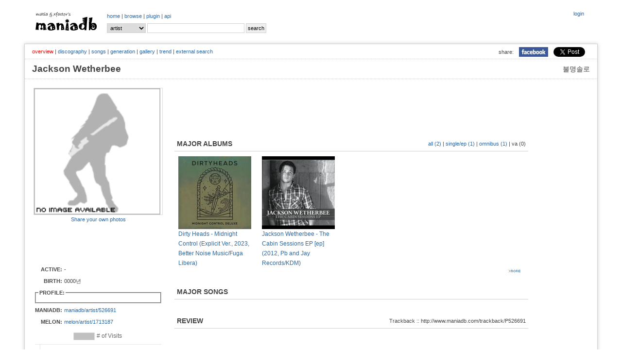

--- FILE ---
content_type: text/html; charset=UTF-8
request_url: http://www.maniadb.com/artist/526691
body_size: 23876
content:
<!DOCTYPE html PUBLIC "-//W3C//DTD XHTML 1.0 Transitional//EN" "http://www.w3.org/TR/xhtml1/DTD/xhtml1-transitional.dtd">
<html xmlns="http://www.w3.org/1999/xhtml">
<head profile="http://gmpg.org/xfn/11" prefix="og: http://ogp.me/ns# fb: http://ogp.me/ns/fb# maniadb: http://ogp.me/ns/fb/maniadb#">
	<meta http-equiv="content-type" content="text/html; charset=utf-8"/>
	<meta http-equiv="cache-control" content="no-cache" />
	<meta http-equiv="pragma" content="no-cache" />
	<meta charset="utf-8">
	<meta name="keyword" content="Jackson Wetherbee, 대중음악DB, 음악DB, 가요DB, 음악아카이브, 음반커버, 음반정보, 한국록, 한국락, 한국인디, music, search, song, artist, kpop, k-pop" />
	<meta name="author" content="xfactor,matia" />
	<meta property="fb:app_id" content="168260663209628" />
	<meta property="og:type" content="maniadb:artist" />
	<meta property="og:image" content="http://i.maniadb.com/images/manialogo_2.gif" />
	<meta property="og:title" content="Jackson Wetherbee" />
	<meta property="og:description" content="" />
	<meta property="og:url" content="http://www.maniadb.com/artist/526691" />
	<meta property="og:site_name" content="maniadb.com" />		

	<script type="text/javascript" src="http://code.jquery.com/jquery-1.12.4.min.js"></script>	

	<script type="text/javascript" src="/include/maniadb.js"></script>		
	<!--script type="text/javascript" src="/inc/ajax/jslb_ajax.js"></script>	
	<script type="text/javascript" src="/inc/album_script_plugin0.4.js"></script>
	<script type="text/javascript" src="/inc/song_script_plugin0.5.js"></script-->
	<!--script type="text/javascript" src="/contrib/lightbox_plus/spica.js"></script>
	<script type="text/javascript" src="/contrib/lightbox_plus/lightbox_plus.js"></script-->
	<script type="text/javascript" src="/include/highslide/highslide.js"></script>
	<script type="text/javascript">
		hs.graphicsDir = '/include/highslide/graphics/';
		hs.outlineType = 'rounded-white';
	</script>
	<script type="text/javascript" src="/include/modernizr/modernizr-2.8.3.custom.35986.js"></script>
	<script type="text/javascript" src="/include/coin-slider/coin-slider.min.js"></script>
     
	<!--script type="text/javascript" src="/contrib/dhtmlwindow/windowfiles/dhtmlwindow.js">
	
	/***********************************************
	* DHTML Window Widget- ?Dynamic Drive (www.dynamicdrive.com)
	* This notice must stay intact for legal use.
	* Visit http://www.dynamicdrive.com/ for full source code
	***********************************************/
	
	</script-->
	
	<script type="text/javascript" src="https://cdnjs.cloudflare.com/ajax/libs/Chart.js/2.9.3/Chart.js"></script>


	<!-- google adsense:start -->
	<script async src="https://pagead2.googlesyndication.com/pagead/js/adsbygoogle.js?client=ca-pub-6238729520601717"
     crossorigin="anonymous"></script>
	
    <!--script data-ad-client="ca-pub-6238729520601717" async src="https://pagead2.googlesyndication.com/pagead/js/adsbygoogle.js"></script>
	<script async="async" src="https://www.google.com/adsense/search/ads.js"></script-->

	<!-- other head elements from your page -->

	<!--script type="text/javascript" charset="utf-8">
	(function(g,o){g[o]=g[o]||function(){(g[o]['q']=g[o]['q']||[]).push(
	arguments)},g[o]['t']=1*new Date})(window,'_googCsa');
	</script-->

	<!-- google adsense:end -->


	<!-- google analytics:start -->
	<!-- Google tag (gtag.js) -->
	<script async src="https://www.googletagmanager.com/gtag/js?id=G-SX2RMXES1J"></script>
	<script>
		window.dataLayer = window.dataLayer || [];
  		function gtag(){dataLayer.push(arguments);}
  		gtag('js', new Date());

  		gtag('config', 'G-SX2RMXES1J');
	</script>
	<!-- google analytics:end -->




	<link rel="stylesheet" type="text/css" href="/include/jquerymobile/jquery.mobile-1.4.5.min.css">	
	<link rel="stylesheet" type="text/css" href="/include/maniadb.css?ver=202010072"/>
	<link rel="stylesheet" type="text/css" href="/include/highslide/highslide.css" />
	<link rel="stylesheet" type="text/css" href="/include/coin-slider/coin-slider-styles.css" />
	<!--link rel="stylesheet" href="/contrib/dhtmlwindow/windowfiles/dhtmlwindow.css" type="text/css" /-->

	<style type="text/css">

	.browses {
		color: #444;
		font-size: 12px;
		font-weight: normal;
		margin: 0 0 14px 0;
		padding: 0 5px 10px 5px;
	}

	</style>
	
	<title>Jackson Wetherbee :: maniadb.com</title>
</head>
<body>
<div id="fb-root"></div>
<!-- facebook script -->
<script>(function(d, s, id) {
  var js, fjs = d.getElementsByTagName(s)[0];
  if (d.getElementById(id)) return;
  js = d.createElement(s); js.id = id;
  js.src = "//connect.facebook.net/ko_KR/sdk.js#xfbml=1&version=v2.3&appId=168260663209628";
  fjs.parentNode.insertBefore(js, fjs);
}(document, 'script', 'facebook-jssdk'));</script>

<!--div class="loginmenu">
	<div class="right">		<iframe width="0" height="0" name="HIDDENFRAME" src="" frameborder="0"></iframe>
		<a href="javascript:window.open('/popup/login','login', 'top=10, left=10, width=350, height=300, status=no, menubar=no, toolbar=no, resizable=no');">login</a></div>
</div-->


<div class="menu gnbmenu">
	<table width="100%">
	<tr><td width="150" class="logo">
		<div class="logo">
			<a href="/main/" target="_top"><img src="http://i.maniadb.com/images/manialogo_2s.gif" border="0" alt=""/></a>
		</div>
	</td><td width="90%">
		<div class="right">
					<iframe width="0" height="0" name="HIDDENFRAME" src="" frameborder="0"></iframe>
		<a href="javascript:window.open('/popup/login','login', 'top=10, left=10, width=350, height=300, status=no, menubar=no, toolbar=no, resizable=no');">login</a>		</div>
		<div class="gnb">
					<a href="/main/" target="_top">home</a> | 
		<!--aa href="/album_main.asp?bt=chart" target="_top">album</a> | -->
		<a href="/browse/recordlist/" target="_top">browse</a> | 
		<a href="/plugin/" target="_top">plugin</a> | 
		<a href="/api/" target="_top">api</a> 
		</div>

		<!-- search -->
		<div class="menu_search">
			<div class="search">
	<form  target="_top" id="SearchForm" name="SearchForm" method="post" action="/search/" onsubmit="this.action=('/search/' + this.q.value + '/?sr=' + this.sr.value);">			
		<select class="option" name="sr">				
			<!--option value="A" >All</option-->
			<option value="P" selected>artist</option>			
			<option value="L" >album</option>
			<option value="C" > - cover</option>
			<option value="S" >song</option>
		</select>			
		<input class="keyword" name="q" value=""/>
		<input type="submit" value="search"/>
	</form>
</div>
		</div>
	</td></tr>
	</table>
</div>
<br/>
<div id="container">
	
<h1><span class="seo-hidden">Jackson Wetherbee</span></h1>
			
<div class="menu submenu">
	<div class="snsmenu">
		<table align="right" cellspadding="0" cellspacing="0">
			<tr>
				<td>share:</td>
				<td><a href="#" OnClick="javascript:window.open('http://www.facebook.com/share.php?u=' + encodeURIComponent('http://www.maniadb.com/artist/526691'), 'facebook', 'width=600, height=400, menubar=0')"><img src="http://i.maniadb.com/images/icon_facebook.jpg" width="60"></a></td>
		    <td>
				<a href="https://twitter.com/share" class="twitter-share-button" data-url="http://www.maniadb.com/artist/526691" data-text="Jackson Wetherbee" data-via="maniadb" data-hashtags="maniadb">Tweet</a>
				<script>!function(d,s,id){var js,fjs=d.getElementsByTagName(s)[0],p=/^http:/.test(d.location)?'http':'https';if(!d.getElementById(id)){js=d.createElement(s);js.id=id;js.src=p+'://platform.twitter.com/widgets.js';fjs.parentNode.insertBefore(js,fjs);}}(document, 'script', 'twitter-wjs');</script>
		    </td>
		  </tr>
		</table>
	</div>
	<div class="artistmenu">
<span class="selected">overview</span> | <a href="/artist/526691?o=d">discography</a> | <a href="/artist/526691?o=s">songs</a> | <a href="/artist/526691?o=g">generation</a> | <a href="/artist/526691?o=l">gallery</a> | <a href="/artist/526691?o=t">trend</a> | <a href="/artist/526691?o=e">external search</a>	</div>
</div>

<div class="artist-domain">불명솔로</div>
<div class="artist-name">
	Jackson Wetherbee	&nbsp;&nbsp;&nbsp;<span class="artist-subname"></span>
</div>
	
<div id="body">
		<table><tr><td style="width:260px;">

			<div id="ARTIST_PHOTO" style="border:1px solid #DDDDDD;align:center">
				<img src="http://i.maniadb.com/images/icon_blank_man_150.gif"  width="260"  title="" border="0" alt=""/>							</div>

			<div class="label-text" style="text-align:center; padding-top: 2px; padding-bottom: 3px; line-height: 130%;">
				<a href="javascript:sharePhotoInfo( 'photo526691_0_0', '/popup/photo/526691/?s=0&md=FORM')">Share your own photos</a>
			</div>
			<div class="label-text" id="photo526691_0_0"></div>

			<div id="AD" style="margin:10px 0 10px 0;">

<script async src="https://pagead2.googlesyndication.com/pagead/js/adsbygoogle.js?client=ca-pub-6238729520601717"
     crossorigin="anonymous"></script>
<!-- maniadb_php_artist_left -->
<ins class="adsbygoogle"
     style="display:inline-block;width:234px;height:60px"
     data-ad-client="ca-pub-6238729520601717"
     data-ad-slot="5661806414"></ins>
<script>
     (adsbygoogle = window.adsbygoogle || []).push({});
</script>

			</div>

			<div id="ARTIST_INFO">
				<table>
<tr><td class="artist-label">ACTIVE: </td><td class="label-text"><div style="width:200px; text-overflow: ellipsis; white-space: nowrap; overflow: hidden;">-</div></td><tr><td class="artist-label">BIRTH: </td><td class="label-text"><div style="width:200px; text-overflow: ellipsis; white-space: nowrap; overflow: hidden;">0000년</div></td>				<tr><td class="label-text" colspan="2">
					<fieldset style="margin:0px;padding:5px;">
						<legend class="artist-label-profile">PROFILE:</legend>
					</fieldset>
				</td></tr>
<tr><td class="artist-label">MANIADB: </td><td class="label-text"><div style="width:200px; text-overflow: ellipsis; white-space: nowrap; overflow: hidden;"><a href="http://www.maniadb.com/artist/526691" target="_blank">maniadb/artist/526691</a></div></td><tr><td class="artist-label">MELON: </td><td class="label-text"><div style="width:200px; text-overflow: ellipsis; white-space: nowrap; overflow: hidden;"><a href="https://www.melon.com/artist/timeline.htm?artistId=1713187" target="_blank">melon/artist/1713187</a></div></td>	<tr><td class="label-text" colspan="2">
		<canvas id="chartjs-0" class="chartjs" width="100%" height="50"></canvas>
		<script>
		new Chart(document.getElementById("chartjs-0"), {
			"type":"line",
			"data": {
				"labels":[],
				"datasets":[{
					"label":"# of Visits",
					"data":[],
					"fill":false,
					"borderColor":"rgb(192, 192, 192)",
					"lineTension":0.1
					}]
				},
			"options":{
				//responsive: true;
				scaleShowLabels : false,
				scales:{
					xAxes: [{
//							display: false //this will remove all the x-axis grid lines
						ticks: {
							display: false //this will remove only the label
						}
					}],
					yAxes: [{
						ticks: {
							display: false //this will remove only the label
						}
					}]
				},
				series: {
					pointWidth: 0.1
				},
			}});
		</script>		
	</td></tr>
				</table>	
			</div>
	
		</td><td>
			<div style="padding: 0 0 0 20px; width:100%;">
				<div class="AD">

<script async src="https://pagead2.googlesyndication.com/pagead/js/adsbygoogle.js?client=ca-pub-6238729520601717"
     crossorigin="anonymous"></script>
<!-- maniadb_php_artist_introduction -->
<ins class="adsbygoogle"
     style="display:inline-block;width:728px;height:90px"
     data-ad-client="ca-pub-6238729520601717"
     data-ad-slot="1348333210"></ins>
<script>
     (adsbygoogle = window.adsbygoogle || []).push({});
</script>
			
				</div>
				
				
				
<h2>MAJOR ALBUMS<div style="float:right" class="subtitle"><a href="/artist/526691?o=d&amp;d=a" title="all albums">all (2)</a> | <a href="/artist/526691?o=d&amp;d=s" title="singles, eps and mini albums">single/ep (1)</a> | <a href="/artist/526691?o=d&amp;d=o" title="participates">omnibus (1)</a> | <a title="various artist compilation albums">va (0)</a></div></h2>				<div class="text"><table><tr></tr><tr><td style="width:170px;">
	<div><a class="highslide" onclick="return hs.expand(this);" href="http://i.maniadb.com/images/album/1003/003859_1_f.jpg"><img src="http://i.maniadb.com/images/album_t/150/1003/003859_1_f.jpg"  width="150" height="150"  title="" border="0" alt=""/></a></div>
	<div style="width:150px"><a href="/album/1003859" alt="Dirty Heads - Midnight Control (Explicit Ver., 2023, Better Noise Music/Fuga Libera)">Dirty Heads - Midnight Control (Explicit Ver., 2023, Better Noise Music/Fuga Libera)</a></div>
</td>
<td style="width:170px;">
	<div><a class="highslide" onclick="return hs.expand(this);" href="http://i.maniadb.com/images/album/1005/005369_1_f.jpg"><img src="http://i.maniadb.com/images/album_t/150/1005/005369_1_f.jpg"  width="150" height="150"  title="" border="0" alt=""/></a></div>
	<div style="width:150px"><a href="/album/1005369" alt="Jackson Wetherbee - The Cabin Sessions EP [ep] (2012, Pb and Jay Records/KDM)">Jackson Wetherbee - The Cabin Sessions EP [ep] (2012, Pb and Jay Records/KDM)</a></div>
</td>
</table><div style="margin-right:10px;text-align:right"><a href="/artist/526691?o=d"><img src="http://i.maniadb.com/images/btn_more.gif" border="0" alt="more"/></a></div></div>
	
				<h2>MAJOR SONGS</h2>
				<div class="text">			<table class="album-tracks">
		</table>
</div>
				<h2>REVIEW<div style="float:right" class="subtitle">Trackback :: http://www.maniadb.com/trackback/P526691</div></h2>				<div class="text"><div class="trackback"></div></div>

				
				<div class="AD">

<script async src="https://pagead2.googlesyndication.com/pagead/js/adsbygoogle.js?client=ca-pub-6238729520601717"
     crossorigin="anonymous"></script>
<!-- maniadb_php_artist_comment -->
<ins class="adsbygoogle"
     style="display:inline-block;width:728px;height:90px"
     data-ad-client="ca-pub-6238729520601717"
     data-ad-slot="2427308417"></ins>
<script>
     (adsbygoogle = window.adsbygoogle || []).push({});
</script>

			</div>
				<h2>TALK</h2>
				<div class="text"><script type="text/javascript" charset="utf-8">
						if ( Modernizr.input.placeholder == true ) {
							document.write( '<div class="fb-like" data-href="http://www.maniadb.com/artist/526691" data-send="true" data-width="700" data-show-faces="true"></div><br/>');
							document.write( '<div class="fb-comments" data-href="http://www.maniadb.com/artist/526691" data-num-posts="5" data-width="700"></div>');
						} else { 
							document.write( '<fb:like href="http://www.maniadb.com/artist/526691" send="true" width="700" show_faces="true"></fb:like>');
							document.write( '<fb:comments href="http://www.maniadb.com/artist/526691" num_posts="5" width="700"></fb:comments>');
						}
					</script></div>
				<!--div class="text"></div-->
				
			</div>

		</td></tr></table>
		</div>
	</div>
</div>
<div id="container">
	<div style="text-align:left;width:100%;margin:10px;">
		COPYRIGHT (c) 1995 ~ 2025 <a href="http://www.muzlife.com" target="_blank">matia</a>, crevasse, and <a href="http://xfactor.tistory.com" target="_blank">xfactor</a>'s maniadb.com
		(contact : <a href="mailto:maniadb@gmail.com">email</a>)
		<br/>
		
		artist: <strong>338,011</strong> 
		| album: <strong>704,529</strong>
        | release: <strong>1,451,631</strong>
		| song: <strong>6,025,697</strong> 
		| 
			<!--Creative Commons License-->
			<a rel="license" href="http://creativecommons.org/licenses/by-nc-sa/2.0/kr/" target="_blank">CC BY-NC-SA 2.0 KR</a>
			<!-- Creative Commons License-->
			<!-- 
				<rdf:RDF xmlns="http://web.resource.org/cc/" xmlns:dc="http://purl.org/dc/elements/1.1/" xmlns:rdf="http://www.w3.org/1999/02/22-rdf-syntax-ns#">
					<Work rdf:about="">
						<license rdf:resource="http://creativecommons.org/licenses/by-nc-sa/2.0/kr/" />
					</Work>
					<License rdf:about="http://creativecommons.org/licenses/by-nc-sa/">
						<permits rdf:resource="http://web.resource.org/cc/Reproduction"/>
						<permits rdf:resource="http://web.resource.org/cc/Distribution"/>
						<requires rdf:resource="http://web.resource.org/cc/Notice"/>
						<requires rdf:resource="http://web.resource.org/cc/Attribution"/>
						<prohibits rdf:resource="http://web.resource.org/cc/CommercialUse"/>
					</License>
				</rdf:RDF>
			-->
		<br/>
		Page rendered in <strong>0.2318</strong> seconds
		<br/>
	</div>
	<div style="float:right">
		<a href="http://eharu616.org/commentaries/27" target="_blank"><img width="100" src="http://img.maniadb.com/banner/banner_616_awards_300.jpg"/></a>
	</div>
	<div style="float:left;margin-left:10px;">
		<div>
			<span> We donate for music : </span>
				<span><a href="https://koreanmusicawards.com/" target="_blank" title="대중음악을 예술로, 대중음악인을 아티스트로, 한국대중음악상 (KMA; Korean Music Awards)">한국대중음악상</a></span>
				| <span><a href="http://www.paranoidzine.com/" target="_blank" title="The Only HR/HM Magazine in Korea">Paranoid Magazine</a></span>
				| <span><a href="http://www.jazzpeople.co.kr/" target="_blank" title="Jazz Culture Magazine">Jazzpeople Magazine</a></span>
				| <span><a href="https://soundnetwork.kr/" target="_blank" title="Sound Network">Sound Network</a></span>
                | <span><a href="https://maily.so/draft.briefing" target="_blank" title="TMI FM">TMI FM</a></span>
                | <span><a href="https://www.wumuji.com/" target="_blank" title="multi-cultural space WUMUJI ">WUMUJI</a></span>
				| <span><a href="https://www.facebook.com/common.kitchen.pangyo" target="_blank" title="Common Kitchen">홍대를 판교로! 커먼 키친 판교</a></span>
		</div>	
		<div>		
			<span> We are sponsored by : </span>
				<span><a href="mailto:xfactor@maniadb.com" target="_blank" title="스폰서를 찾습니다.">스폰서를 찾습니다! (2026~)</a></span>
				| <span><a href="https://www.ygfamily.com/" target="_blank" title="YG Entertainment">YG Entertainment (2022~2026)</a></span>
				| <span><a href="https://ywmobile.com/" target="_blank" title="YWMobile">YWMobile (2022)</a></span>
				| <span><a href="https://music.bugs.co.kr/" target="_blank" title="벅스">Bugs (2016~22)</a></span>
				| <span><a href="http://www.soribada.com/" target="_blank" title="소리바다">Soribada (2012~16)</a></span>
				| <span><a href="https://kr.ncsoft.com/" target="_blank" title="NCsoft">NCsoft (2008~12)</a></span>
				| <span><a href="http://www.tgdaily.co.kr/news/articleView.html?idxno=156151" target="_blank" title="Smith&Mobile">Smith&Mobile (2005~08)</a></span>
				| <span><a href="https://www.kaist.ac.kr" target="_blank" title="Smith&Mobile">KAIST (1995~20??)</a></span>
		</div>
		<div>		
			<span>But, many big companies still steal our efforts without permission.</span>
		</div>
		<div>		
			<span> About maniadb.com : </span>
			<span><a href="https://ko.wikipedia.org/wiki/%EB%A7%A4%EB%8B%88%EC%95%84DB" target="_blank" title="Wikipedia">Wikipedia</a></span>
				| <span><a href="http://ksoundlab.com/xe/index.php?document_srl=14086&l=ko&mid=mook_interview" target="_blank" title="Ksoundlab">Interview @ Ksoundlab</a></span>
		</div>			
		<!--div>
			<span> We donate for the children & our neighbors : </span>
				<span><a href="http://www.unicef.or.kr/" target="_blank" title="Unite for Children, 유니세프한국위원회 (The Korean Committee for UNICEF)">유니세프한국위원회</a></span>
				| <span><a href="http://www.childfund.or.kr/" target="_blank" title="어린이들의 행복한 세상을 위한 변화, 초록우산 어린이재단 (Child Fund Korea)">어린이재단</a></span>
				| <span><a href="http://www.sc.or.kr/" target="_blank" title="국적,종교,정치적 이념을 초월한 글로벌 최대규모의 독립적 NGO, 세이브더칠드런 (Save the Children))">세이브더칠드런</a></span>
				| <span><a href="http://www.edushare.kr/" target="_blank" title="우리가 가진 가장 값진 것을 나누어줍니다, 배움을나누는사람들 (Edushare)">배움을나누는사람들</a></span>
				| <span><a href="http://www.compassion.or.kr/" target="_blank" title="꿈을 잃은 어린이들에게 그리스도의 사랑을, 한국컴패션 (Compassion Korea)">한국컴패션</a></span>
				| <span><a href="http://www.redcross.or.kr/" target="_blank" title="지금 이순간에도 누군가의 희망을 지키는 사람들, 대한적십자사 (The Korean Red Cross)">대한적십자사</a></span>
				| <span><a href="http://www.beautifulfund.org/" target="_blank" title="나눔으로 함께 사는 세상, 아름다운재단 (The Beautiful Foundation)">아름다운재단</a></span>
				| <span><a href="http://www.kfhi.or.kr/" target="_blank" title="지구촌 굶주린 이웃에게 식량과 사랑을 전합니다, 기아대책 (KFHI; Korea Food for the Hungry International Foundation))">기아대책</a></span>
		</div>
		<div>
			<span> We donate for music : </span>
				<span><a href="http://koreanmusicawards.com/2020/kma2020/thanksto/" target="_blank" title="대중음악을 예술로, 대중음악인을 아티스트로, 한국대중음악상 (KMA; Korean Music Awards)">한국대중음악상</a></span>
				| <span><a href="http://www.korami.org/korami/executive.html" target="_blank" title="한국음악산업학회">한국음악산업학회</a></span>
				| <span><a href="http://kpopmuseum.com/" target="_blank" title="KPOP Museum">경주 한국대중음악박물관</a></span>
				| <span><a href="http://www.paranoidzine.com/" target="_blank" title="The Only HR/HM Magazine in Korea">Paranoid Magazine</a></span>
				| <span><a href="http://www.jazzpeople.co.kr/" target="_blank" title="Jazz Culture Magazine">Jazzpeople Magazine</a></span>
				| <span><a href="http://bgoode.tistory.com/" target="_blank" title="B. Goode, Music Everyday">B.GOODE Magazine</a></span>
		</div>
		<div>
			<span> We love : </span>
				<span>안정적인 DNS서비스 <a href="http://www.dnsever.com" target="dnsever"><font color="#1111f1">DNS</font><font color="#f11111">Ever</font></a></span>
				| <span><a href="http://www.soribada.com/" target="_blank" title="소리바다">디지털 음악의 중심 Soribada</a></span>
				| <span><a href="https://music.bugs.co.kr/" target="_blank" title="벅스">슈퍼사운드 Bugs</a></span>
				| <span><a href="https://www.melon.com/" target="_blank" title="멜론">음악이 필요한 순간, 멜론</a></span>
				| <span><a href="https://www.facebook.com/common.kitchen.pangyo" target="_blank" title="Common Kitchen">홍대를 판교로! 커먼 키친 판교</a></span>
				| <span><a href="https://ko.wikipedia.org/wiki/%EB%A7%A4%EB%8B%88%EC%95%84DB" target="_blank" title="Wikipedia">위키피디아</a></span>
		</div-->
	</div>
	<div style="clear:both;">
	</div>
</div>
<img src="http://log.maniadb.com/log.php?uid=1&amp;pcid=1854935191662691&amp;ip=3.137.188.161&amp;url=/artist/&amp;param=|&amp;kw=&amp;oc=AR&amp;oid=526691&amp;cnt=0&amp;rt=0.23242092132568&amp;refer=" width="0" height="0" alt=""/><!--script type="text/javascript">
var gaJsHost = (("https:" == document.location.protocol) ? "https://ssl." : "http://www.");
document.write(unescape("%3Cscript src='" + gaJsHost + "google-analytics.com/ga.js' type='text/javascript'%3E%3C/script%3E"));
</script-->
<!--script type="text/javascript">
	setManiadbLogging();
</script-->

</main><!-- /.container -->
</body>
</html>


--- FILE ---
content_type: text/html; charset=utf-8
request_url: https://www.google.com/recaptcha/api2/aframe
body_size: 267
content:
<!DOCTYPE HTML><html><head><meta http-equiv="content-type" content="text/html; charset=UTF-8"></head><body><script nonce="x-dN1QEScDa3W8tLUAdkRw">/** Anti-fraud and anti-abuse applications only. See google.com/recaptcha */ try{var clients={'sodar':'https://pagead2.googlesyndication.com/pagead/sodar?'};window.addEventListener("message",function(a){try{if(a.source===window.parent){var b=JSON.parse(a.data);var c=clients[b['id']];if(c){var d=document.createElement('img');d.src=c+b['params']+'&rc='+(localStorage.getItem("rc::a")?sessionStorage.getItem("rc::b"):"");window.document.body.appendChild(d);sessionStorage.setItem("rc::e",parseInt(sessionStorage.getItem("rc::e")||0)+1);localStorage.setItem("rc::h",'1769004055107');}}}catch(b){}});window.parent.postMessage("_grecaptcha_ready", "*");}catch(b){}</script></body></html>

--- FILE ---
content_type: text/css
request_url: http://www.maniadb.com/include/maniadb.css?ver=202010072
body_size: 14011
content:

	::selection{ background-color: #E13300; color: white; }
	::moz-selection{ background-color: #E13300; color: white; }
	::webkit-selection{ background-color: #E13300; color: white; }

	h1,h2,h3,h4,ul,ol,li,dl,dt,dd,pre{margin:0;padding:0;vertical-align:top;clear:both;}
	img{border:0;outline:none}
	.seo-hidden{display:block;text-indent: -9999px;width:0;height:0}
	ul.share-menu{width:165px;height:24px;list-style:none;margin:0;padding:0}
	ul.share-menu li{float:left;height:24px;margin-left:4px;font:1em/2em "Helvetica Neue",Arial,sans-serif}

	* {
		box-sizing: border-box; /* 오페라(Opera) */
		-moz-box-sizing: border-box; /* 파이어폭스(Firefox)*/
		-webkit-box-sizing: border-box; /* 웹킷(Webkit) & 크롬(Chrome) */	
	}		

	html,body{
		height: 100%;
		font-size: 12px;
	}
	
	body {
		background-color: #fff;
		margin: 10px 40px 10px 40px;
		font: 12px/20px normal Helvetica, Arial, sans-serif;
		color: #4F5155;
	}

	a:link       { color: #2767A5; text-decoration: none}
	a:visited    { color: #2767A5; text-decoration: none}
	a:active     { color: #B34747 }
	a:hover      { color: #B34747; text-decoration: underline}

	input, select, textarea { 
		font-size: 0.9167rem; /*11px;*/
		border: 1px solid #D0D0D0;
		line-height: 110%;
	}

	h2 {
		color: #444;
		background-color: transparent;
		border-bottom: 1px solid #D0D0D0;
		font-size: 1.167rem; /*14px;*/
		font-weight: bold;
		margin: 0 0 5px 0;
		padding: 5px 5px 5px 5px;
	}
	
	h3 {
		color: #444;
		background-color: transparent;
		font-size: 1rem; /*12px;*/
		font-weight: normal;
		margin: 0 0 0 0;
		padding: 0 0 0 0;
	}

	.title {
		color: #444;
		background-color: transparent;
		border-bottom: 1px solid #D0D0D0;
		font-size: 1.583rem; /*19px;*/
		font-weight: bold;
		margin: 0 0 14px 0;
		padding: 10px 15px 10px 15px;
	}

	.subtitle {
		color: #444;
		background-color: transparent;
		font-size: 0.9167rem; /*11px;*/
		font-weight: normal;
		margin: 0 0 0 0;
		padding: 0 0 0 0;
	}

	.text {
		color: #444;
		font-size: 1rem; /*12px;*/
		font-weight: normal;
		margin: 0 0 14px 0;
		padding: 0 5px 10px 5px;
	}

	.info {
		color: #444;
		font-size: 0.9167rem; /*11px;*/
		font-weight: normal;
		text-align:bottom;
	}

	
	.menu {
		color: #444;
		font-size: 0.9167rem; /*11px;*/
		padding: 5px 15px 5px 15px;
	}

	.gnbmenu { height:50px; text-align:center; }
	.gnbmenu .logo  { float:left; width:150px; }
	.gnbmenu .logo img {  }
	.gnbmenu .gnb    { text-align:left; margin:5px 0px 0px 10px; }
	.gnbmenu .search { text-align:left; margin:5px 0px 0px 10px; }
	.gnbmenu .search select { padding:2px; }
	.gnbmenu .search input { padding:3px; }
	.gnbmenuold .gnb    { text-align:left; margin:5px 0px 0px 160px; }
	.gnbmenuold .search { text-align:left; margin:5px 0px 0px 160px; }
	.gnbmenu .right {
		float:right;
		text-align:right;
		margin-right:20px;
	}

	.search .option {
		width:80px;
	}

	.search .keyword {
		width:200px;
	}

	.submenu {
		background-color: transparent;
		border-bottom: 1px dotted #D0D0D0;
	}
	
	.artistmenu {
		text-align:left;
	}

	.artistmenu .selected {
		color: #ff0000;
	}
		
	.albummenu {
		text-align:left;
	}

	.albummenu .selected {
		color: #ff0000;
	}
	
	.snsmenu {
		float:right;
		text-align:right;
	}

	.snsmenu td {
		padding-right:10px;
	}
	
	.AD {
		margin-bottom: 10px;
		text-align:center;
	}
	
	.noresult {
		margin: 20px 20px 20px 20px;
		font-size: 1.583rem; /*19px;*/
		text-align:center;
	}

	.mainlogo {
		clear:both;
		width:100%;
		text-align:center;
		font-size: 1.583rem; /*19px;*/
		font-weight: bold;
		padding: 0 0 10px 0;
		border-bottom: 1px solid #D0D0D0;
	}

	.mainlogo .logo {
		width:480px;text-align:center; align:center; margin:0 auto;
	}

	.mainlogo .version {
		color: #444;
		font-size: 0.9167rem; /*11px;*/
		margin: 5 5 5 5;		
	}

	.artist-label  {
		color: #444;
		font-size: 0.9167rem; /*11px;*/
		font-weight: bold;
		width:60px;
		text-align:right;
	}

	.artist-label-profile  {
		color: #444;
		font-size: 0.9167rem; /*11px;*/
		font-weight: bold;
		text-align:left;
	}
		
	.artist-list {
		list-style-type:disc;
	}

	.artist-list li {
		margin-left:15px;
	}

	.artist-activity {
		list-style-type:disc;
	}

	.artist-activity li {
		margin-left:15px;
	}

	.artist-activity li ul {
		list-style-type:none;
	}
	.artist-activity li ul li {
		margin-left:0px;
	}

	.artist-generation  {
		list-style-type:disc;
		color: #444;
		font-size: 0.9167rem; /*11px;*/
		text-align:left;
		margin-left: 15px;
	}

	.artist-generation .generation  {
		color: #000;
		font-size: 1rem; /* 12px; */
		margin-top: 20px;
		margin-left: 0px;
	}


	.left-box-label {
		color: #444;
		font-size: 0.9167rem; /*11px;*/
		font-weight: bold;
		text-align:left;
	}
	.artist-name {
		color: #444;
		background-color: transparent;
		border-bottom: 1px dotted #D0D0D0;
		font-size: 1.583rem; /*19px;*/
		font-weight: bold;
		margin: 0 0 0 0;
		padding: 10px 15px 10px 15px;
	}

	.artist-subname {
		color: #444;
		background-color: transparent;
		font-size: 1.167rem; /*14px;*/
		font-weight: normal;
		margin: 0 20px 0 0;
		padding: 0px 0px 0px 0px;
	}
	
	.artist-domain {
		color: #444;
		background-color: transparent;
		font-size: 1.167rem; /*14px;*/
		font-weight: normal;
		margin: 0 0 0 0;
		padding: 10px 15px 0 15px;
		float:right;
	}

	.album-label  {
		color: #444;
		font-size: 0.9167rem; /*11px;*/
		font-weight: bold;
		width:100px;
		text-align:right;
	}
	
	.album-artist {
		color: #444;
		background-color: transparent;
		font-size: 1.167rem; /*14px;*/
		font-weight: normal;
		margin: 0 0 0 0;
		padding: 10px 15px 0 15px;
	}

	.album-domain {
		color: #444;
		background-color: transparent;
		font-size: 1.167rem; /*14px;*/
		font-weight: normal;
		margin: 0 0 0 0;
		padding: 10px 15px 0 15px;
		float:right;
	}

	.album-title {
		color: #444;
		background-color: transparent;
		border-bottom: 1px dotted #D0D0D0;
		font-size: 1.583rem; /*19px;*/
		font-weight: bold;
		margin: 0 0 0 0;
		padding: 5px 15px 10px 15px;
	}

	.label-text {
		color: #444;
		font-size: 0.9167rem; /*11px;*/
		vertical-align:middle;
	}

	.album-release td {
		color: #444;
		font-size: 1rem; /*12px;*/
		vertical-align:middle;
	}

	.album-release .release {
		background-color: transparent;
		border-bottom: 1px dotted #D0D0D0;
	}
	
	.album-release .tracks {
		font-size: 0.9167rem; /*11px;*/
		vertical-align:top;
		text-align:left;
	}

	.lyric {
		font-size: 0.9167rem; /*11px;*/
		vertical-align:top;
		text-align:left;
	}

	.albumlist {
		width:100%;
		border-bottom:1px dotted;
		margin: 0 0 0 0;
		padding: 0 0 0 0;
	}

	.albumlist .tracks {
		font-size: 0.9167rem; /*11px;*/
		vertical-align:top;
		text-align:left;
		overflow:hidden;
	}

	.featuring {
		font-style: italic;
	}

	.trackback {
		color: #444;
		font-size: 1rem; /*12px;*/
		text-align: left;
		vertical-align: top;
	}

	.trackback table {
		width: 100%;
		border-bottom: 1px dotted #D0D0D0;
	}

	.trackback .content {
		width: 100%;
		border-bottom: 1px dotted #D0D0D0;
	}

	.trackback .tbimage {
		padding-right: 10px;
	}

	.trackback .large .tbtitle {
		font-size: 1rem; /*12px;*/
		font-weight: bold;
	}

	.trackback .medium .tbtitle {
		font-size: 0.9167rem; /*11px;*/
		font-weight: bold;
	}

	.trackback .tbauthor {
		text-align: right;
		font-size: 0.9167rem; /*11px;*/
	}

	.trackback .large .tbreference {
		text-align: right;
		font-size: 0.9167rem; /*11px;*/
	}

	.trackback .medium .tbreference {
		text-align: left;
		font-size: 0.9167rem; /*11px;*/
		float:left;
	}

	.trackback .tbcontent {
		color: #444;
		background-color: transparent;
		font-size: 0.9167rem; /*11px;*/
		padding: 0 0 0 10px;
		margin: 0 0 5px 0;
	}
	
	.trackback .tbtext {
		color: #444;
		background-color: transparent;
		font-size: 0.9167rem; /*11px;*/
		padding: 0 0 0 0;
		margin: 0 0 5px 0;
	}
	
	.contentlist table {
		width:100%; padding:0;margin:0;border-spacing:0;border-collapse;
	}

	.contentlist table td {
		text-align:left;
		font-size: 1rem; /*12px;*/
	}

	.contentlist table td table td {
		font-size: 0.9167rem; /*11px;*/
	}

	.contentlist .item {
		border-bottom: 1px dotted #D0D0D0;
	}
	
	.imagesize {
		font-size: 0.9167rem; /*11px;*/
	}

	
	.album-tracks {
		width: 100%;
	}

	.album-tracks th {
		color: #444;
		background-color: transparent;
		/*border-top: 1px dotted #D0D0D0;*/
		border-bottom: 1px solid #D0D0D0;
		font-size: 1rem; /*12px;*/
		font-weight: bold;
		text-align: left;
		margin: 10px 0 0 0;
		padding: 0 5px 0 5px;
	}

	.album-tracks td {
		text-align:left;
		vertical-align:middle;
		margin: 0 0 0 0;
		padding: 0 2px 0 2px;
	}
	
	.album-tracks .picksong {
		vertical-align:middle;
	}

	.album-tracks .trackinfo {
		margin: 0 0 0 0;
		padding: 0 0 0 0;
		vertical-align:middle;
	}

	.album-tracks .trackno {
		text-align:right;
	}

	.album-tracks .song {
		padding-right:10px;
	}

	.album-tracks .trackinfo .featuring {
		font-size: 0.9167rem; /*11px;*/
		font-style: italic;
	}

	.album-tracks .trackinfo .reply {
		padding-right:5px;
	}

	.album-tracks .trackinfo .writer {
		font-size: 0.9167rem; /*11px;*/
		color: #777;
	}

	.album-tracks .trackinfo .performer {
		text-align:right;
		padding-left:10px;
		white-space:nowrap;
	}

	.album-tracks .runningtime {
		text-align:right;
	}

	.album-tracks .album {
		font-size: 11px;
		color: #777;
		padding-left:20px;
	}

	.search {
		width: 100%;
		table-layout: fixed; 
		margin:3px;
	}

	.search td {
		color: #444;
		background-color: transparent;
		font-size: 12px;
		text-align: left;
		margin: 10px 0 0 0;
		padding: 5px 5px 5px 5px;
	}

	.search .artist {
	}

	.search .activity {
		font-size: 0.9167rem; /*11px;*/
		margin: 5px 0 0 10px;
		white-space:nowrap; overflow:hidden; text-overflow:ellipsis;
	}

	.search .track {
		font-size: 0.9167rem; /*11px;*/
		margin: 0 0 0 10px;
		white-space:nowrap; overflow:hidden; text-overflow:ellipsis; 
	}

	.bottomline {
		border-bottom: 1px dotted #D0D0D0;
	}

	.topline {
		border-top: 1px dotted #D0D0D0;
	}

	.album-tracks .lyrics {
		text-align:left; vertical-align:middle;
	}
	
	.pagenavi {
		text-align: right;
		font-size: 0.9167rem; /*11px;*/
		color: #777;
	}

	.pagenavi a {
		margin-right: 5px;
	}

	.pagenavi .current {
		color: #ff0000;
		font-weight: bold;
		margin-right: 5px;
	}

	.ellipsis { width: 100%; text-overflow: ellipsis; white-space: nowrap; overflow: hidden; }
	
	code {
		font-family: Consolas, Monaco, Courier New, Courier, monospace;
		font-size: 1rem; /*12px;*/
		background-color: #f9f9f9;
		border: 1px solid #D0D0D0;
		color: #002166;
		display: block;
		margin: 14px 0 14px 0;
		padding: 12px 10px 12px 10px;
	}

	#body{
		margin: 15px 15px 15px 15px;
	}
	
	td { vertical-align:top; }

	
	p.footer{
		text-align: center;
		font-size: 0.9167rem; /*11px;*/
		border-top: 1px solid #D0D0D0;
		padding: 0 10px 0 10px;
		margin: 10px 0 0 0;
	}
	
	#container{
		margin: 10px;
		border: 1px solid #D0D0D0;
		-webkit-box-shadow: 0 0 8px #D0D0D0;
	}

	.menu li {
		color: #444;
		background-color: transparent;
		font-size: 1.167rem; /*14px;*/
		font-weight: bold;
		margin: 0 0 5px 0;
		padding: 5px 5px 5px 5px;
	}

	.menu li li {
		color: #444;
		background-color: transparent;
		font-size: 1rem; /*12px;*/
		font-weight: normal;
		margin: 5px 10px 0 10px;
		padding: 0 0 0 0;
	}
	

	.browse {
		display: flex;
		flex-direction: column;
		height: 100%;
	}

	.browseheader {
		height: 65px;
		background-color: #00c73c;
	}

	.browsetablist {
		height: 70px;
		box-shadow: 0 2px 2px 0 rgba(0,0,0,0.1);
		background-color: white;
	}
	
	.browsecontent {
		display: flex;
		flex: 1;
	}

	.browseaside {
		display: flex;
		flex: none;
	}

	.browseasidemenu {
		color: #444;
		font-size: 0.9167rem; /*11px;*/
		padding: 5px 15px 5px 15px;
	}	

	.browseasidemenu li {
		color: #444;
		background-color: transparent;
		font-size: 1.167rem; /*14px;*/
		font-weight: bold;
		margin: 5px 15px 5px 15px;
		padding: 0;
	}

	.browseasidemenu li li {
		color: #444;
		background-color: transparent;
		font-size: 1rem; /*12px;*/
		font-weight: normal;
		margin: 5px 0px 5px 15px;
		padding: 0;
	}

	.browseasidemenu li li li {
		color: #444;
		background-color: transparent;
		font-size: 1rem; /*12px;*/
		font-weight: normal;
		margin: 5px 0px 5px 30px;
		padding: 0;
	}	

	.browsemain {
		display: flex;
		flex: 1;
		overflow: hidden;
	}

	.browse .albumlisttitle {
		font-size: 1rem; /*12px;*/
		font-weight: bold;
		vertical-align:top;
		text-align:left;
	}	

	.browse .tracks {
		font-size: 0.9167rem; /*11px;*/
		vertical-align:top;
		text-align:left;
	}	

	.browse .releases {
		font-size: 0.9167rem; /*11px;*/
		vertical-align:top;
		text-align:left;
	}	

	.browse .pricecomparison {
		color: #999999;
		font-size: 0.9167rem; /*11px;*/
		vertical-align:top;
		text-align:left;
	}	
	

	#admin { font:굴림체; font-size:0.9167rem; /*11px;*/ }
	#admin td { font:굴림체; font-size:0.9167rem; /*11px;*/ margin-right:5px; }
	#admin legend { font:굴림체; font-size:0.9167rem; /*11px;*/ }
	
	.som { color:#ff0000; font-size:0.9167rem; /*11px;*/; font-weight:normal }

	.google_adsense_responsive_album_body { width: 320px; height: 100px; }
	@media(min-width: 500px) { .google_adsense_responsive_album_body { width: 468px; height: 60px; } }
	@media(min-width: 800px) { .google_adsense_responsive_album_body { width: 728px; height: 90px; } }
